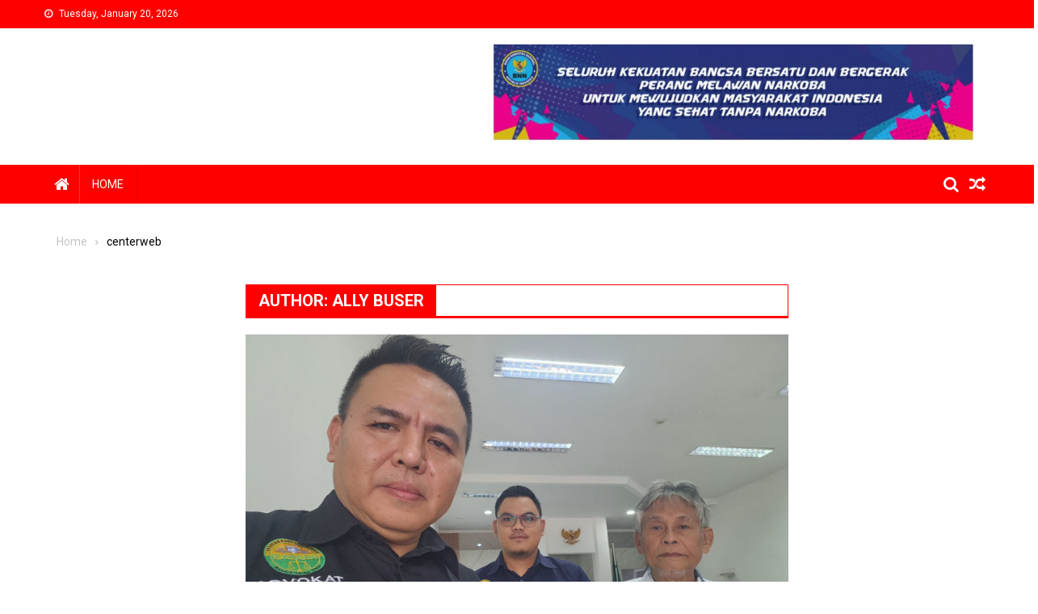

--- FILE ---
content_type: text/html; charset=UTF-8
request_url: https://buserbhayangkara.com/author/centerweb/
body_size: 10372
content:
<!doctype html><html lang="en-US" prefix="og: https://ogp.me/ns#"><head><meta charset="UTF-8"><meta name="viewport" content="width=device-width, initial-scale=1"><link rel="profile" href="http://gmpg.org/xfn/11"><title>centerweb - Buser Bhayangkara</title><meta name="robots" content="follow, noindex"/><meta property="og:locale" content="en_US" /><meta property="og:type" content="profile" /><meta property="og:title" content="centerweb - Buser Bhayangkara" /><meta property="og:url" content="https://buserbhayangkara.com/author/centerweb/" /><meta property="og:site_name" content="Buser Bhayangkara" /><meta name="twitter:card" content="summary_large_image" /><meta name="twitter:title" content="centerweb - Buser Bhayangkara" /><meta name="twitter:label1" content="Name" /><meta name="twitter:data1" content="centerweb" /><meta name="twitter:label2" content="Posts" /><meta name="twitter:data2" content="319" /> <script type="application/ld+json" class="rank-math-schema">{"@context":"https://schema.org","@graph":[{"@type":"Organization","@id":"https://buserbhayangkara.com/#organization","name":"Buser Bhayangkara","url":"https://buserbhayangkara.com","logo":{"@type":"ImageObject","@id":"https://buserbhayangkara.com/#logo","url":"https://buserbhayangkara.com/wp-content/uploads/2020/06/cropped-logo-busero-2.jpg","contentUrl":"https://buserbhayangkara.com/wp-content/uploads/2020/06/cropped-logo-busero-2.jpg","caption":"Buser Bhayangkara","inLanguage":"en-US","width":"770","height":"214"}},{"@type":"WebSite","@id":"https://buserbhayangkara.com/#website","url":"https://buserbhayangkara.com","name":"Buser Bhayangkara","publisher":{"@id":"https://buserbhayangkara.com/#organization"},"inLanguage":"en-US"},{"@type":"ProfilePage","@id":"https://buserbhayangkara.com/author/centerweb/#webpage","url":"https://buserbhayangkara.com/author/centerweb/","name":"centerweb - Buser Bhayangkara","isPartOf":{"@id":"https://buserbhayangkara.com/#website"},"inLanguage":"en-US"},{"@type":"Person","@id":"https://buserbhayangkara.com/author/centerweb/","name":"centerweb","url":"https://buserbhayangkara.com/author/centerweb/","image":{"@type":"ImageObject","@id":"https://buserbhayangkara.com/wp-content/litespeed/avatar/824a5f3eb43d78caf9af0318242e36d7.jpg?ver=1768788557","url":"https://buserbhayangkara.com/wp-content/litespeed/avatar/824a5f3eb43d78caf9af0318242e36d7.jpg?ver=1768788557","caption":"centerweb","inLanguage":"en-US"},"worksFor":{"@id":"https://buserbhayangkara.com/#organization"},"mainEntityOfPage":{"@id":"https://buserbhayangkara.com/author/centerweb/#webpage"}}]}</script> <link rel='dns-prefetch' href='//fonts.googleapis.com' /><link rel="alternate" type="application/rss+xml" title="Buser Bhayangkara &raquo; Feed" href="https://buserbhayangkara.com/feed/" /><link rel="alternate" type="application/rss+xml" title="Buser Bhayangkara &raquo; Comments Feed" href="https://buserbhayangkara.com/comments/feed/" /><link rel="alternate" type="application/rss+xml" title="Buser Bhayangkara &raquo; Posts by centerweb Feed" href="https://buserbhayangkara.com/author/centerweb/feed/" /><style id='wp-img-auto-sizes-contain-inline-css' type='text/css'>img:is([sizes=auto i],[sizes^="auto," i]){contain-intrinsic-size:3000px 1500px}
/*# sourceURL=wp-img-auto-sizes-contain-inline-css */</style><link data-optimized="2" rel="stylesheet" href="https://buserbhayangkara.com/wp-content/litespeed/css/7e69e81b3d083587901c68ea35987593.css?ver=19bce" /><style id='global-styles-inline-css' type='text/css'>:root{--wp--preset--aspect-ratio--square: 1;--wp--preset--aspect-ratio--4-3: 4/3;--wp--preset--aspect-ratio--3-4: 3/4;--wp--preset--aspect-ratio--3-2: 3/2;--wp--preset--aspect-ratio--2-3: 2/3;--wp--preset--aspect-ratio--16-9: 16/9;--wp--preset--aspect-ratio--9-16: 9/16;--wp--preset--color--black: #000000;--wp--preset--color--cyan-bluish-gray: #abb8c3;--wp--preset--color--white: #ffffff;--wp--preset--color--pale-pink: #f78da7;--wp--preset--color--vivid-red: #cf2e2e;--wp--preset--color--luminous-vivid-orange: #ff6900;--wp--preset--color--luminous-vivid-amber: #fcb900;--wp--preset--color--light-green-cyan: #7bdcb5;--wp--preset--color--vivid-green-cyan: #00d084;--wp--preset--color--pale-cyan-blue: #8ed1fc;--wp--preset--color--vivid-cyan-blue: #0693e3;--wp--preset--color--vivid-purple: #9b51e0;--wp--preset--gradient--vivid-cyan-blue-to-vivid-purple: linear-gradient(135deg,rgb(6,147,227) 0%,rgb(155,81,224) 100%);--wp--preset--gradient--light-green-cyan-to-vivid-green-cyan: linear-gradient(135deg,rgb(122,220,180) 0%,rgb(0,208,130) 100%);--wp--preset--gradient--luminous-vivid-amber-to-luminous-vivid-orange: linear-gradient(135deg,rgb(252,185,0) 0%,rgb(255,105,0) 100%);--wp--preset--gradient--luminous-vivid-orange-to-vivid-red: linear-gradient(135deg,rgb(255,105,0) 0%,rgb(207,46,46) 100%);--wp--preset--gradient--very-light-gray-to-cyan-bluish-gray: linear-gradient(135deg,rgb(238,238,238) 0%,rgb(169,184,195) 100%);--wp--preset--gradient--cool-to-warm-spectrum: linear-gradient(135deg,rgb(74,234,220) 0%,rgb(151,120,209) 20%,rgb(207,42,186) 40%,rgb(238,44,130) 60%,rgb(251,105,98) 80%,rgb(254,248,76) 100%);--wp--preset--gradient--blush-light-purple: linear-gradient(135deg,rgb(255,206,236) 0%,rgb(152,150,240) 100%);--wp--preset--gradient--blush-bordeaux: linear-gradient(135deg,rgb(254,205,165) 0%,rgb(254,45,45) 50%,rgb(107,0,62) 100%);--wp--preset--gradient--luminous-dusk: linear-gradient(135deg,rgb(255,203,112) 0%,rgb(199,81,192) 50%,rgb(65,88,208) 100%);--wp--preset--gradient--pale-ocean: linear-gradient(135deg,rgb(255,245,203) 0%,rgb(182,227,212) 50%,rgb(51,167,181) 100%);--wp--preset--gradient--electric-grass: linear-gradient(135deg,rgb(202,248,128) 0%,rgb(113,206,126) 100%);--wp--preset--gradient--midnight: linear-gradient(135deg,rgb(2,3,129) 0%,rgb(40,116,252) 100%);--wp--preset--font-size--small: 13px;--wp--preset--font-size--medium: 20px;--wp--preset--font-size--large: 36px;--wp--preset--font-size--x-large: 42px;--wp--preset--spacing--20: 0.44rem;--wp--preset--spacing--30: 0.67rem;--wp--preset--spacing--40: 1rem;--wp--preset--spacing--50: 1.5rem;--wp--preset--spacing--60: 2.25rem;--wp--preset--spacing--70: 3.38rem;--wp--preset--spacing--80: 5.06rem;--wp--preset--shadow--natural: 6px 6px 9px rgba(0, 0, 0, 0.2);--wp--preset--shadow--deep: 12px 12px 50px rgba(0, 0, 0, 0.4);--wp--preset--shadow--sharp: 6px 6px 0px rgba(0, 0, 0, 0.2);--wp--preset--shadow--outlined: 6px 6px 0px -3px rgb(255, 255, 255), 6px 6px rgb(0, 0, 0);--wp--preset--shadow--crisp: 6px 6px 0px rgb(0, 0, 0);}:where(.is-layout-flex){gap: 0.5em;}:where(.is-layout-grid){gap: 0.5em;}body .is-layout-flex{display: flex;}.is-layout-flex{flex-wrap: wrap;align-items: center;}.is-layout-flex > :is(*, div){margin: 0;}body .is-layout-grid{display: grid;}.is-layout-grid > :is(*, div){margin: 0;}:where(.wp-block-columns.is-layout-flex){gap: 2em;}:where(.wp-block-columns.is-layout-grid){gap: 2em;}:where(.wp-block-post-template.is-layout-flex){gap: 1.25em;}:where(.wp-block-post-template.is-layout-grid){gap: 1.25em;}.has-black-color{color: var(--wp--preset--color--black) !important;}.has-cyan-bluish-gray-color{color: var(--wp--preset--color--cyan-bluish-gray) !important;}.has-white-color{color: var(--wp--preset--color--white) !important;}.has-pale-pink-color{color: var(--wp--preset--color--pale-pink) !important;}.has-vivid-red-color{color: var(--wp--preset--color--vivid-red) !important;}.has-luminous-vivid-orange-color{color: var(--wp--preset--color--luminous-vivid-orange) !important;}.has-luminous-vivid-amber-color{color: var(--wp--preset--color--luminous-vivid-amber) !important;}.has-light-green-cyan-color{color: var(--wp--preset--color--light-green-cyan) !important;}.has-vivid-green-cyan-color{color: var(--wp--preset--color--vivid-green-cyan) !important;}.has-pale-cyan-blue-color{color: var(--wp--preset--color--pale-cyan-blue) !important;}.has-vivid-cyan-blue-color{color: var(--wp--preset--color--vivid-cyan-blue) !important;}.has-vivid-purple-color{color: var(--wp--preset--color--vivid-purple) !important;}.has-black-background-color{background-color: var(--wp--preset--color--black) !important;}.has-cyan-bluish-gray-background-color{background-color: var(--wp--preset--color--cyan-bluish-gray) !important;}.has-white-background-color{background-color: var(--wp--preset--color--white) !important;}.has-pale-pink-background-color{background-color: var(--wp--preset--color--pale-pink) !important;}.has-vivid-red-background-color{background-color: var(--wp--preset--color--vivid-red) !important;}.has-luminous-vivid-orange-background-color{background-color: var(--wp--preset--color--luminous-vivid-orange) !important;}.has-luminous-vivid-amber-background-color{background-color: var(--wp--preset--color--luminous-vivid-amber) !important;}.has-light-green-cyan-background-color{background-color: var(--wp--preset--color--light-green-cyan) !important;}.has-vivid-green-cyan-background-color{background-color: var(--wp--preset--color--vivid-green-cyan) !important;}.has-pale-cyan-blue-background-color{background-color: var(--wp--preset--color--pale-cyan-blue) !important;}.has-vivid-cyan-blue-background-color{background-color: var(--wp--preset--color--vivid-cyan-blue) !important;}.has-vivid-purple-background-color{background-color: var(--wp--preset--color--vivid-purple) !important;}.has-black-border-color{border-color: var(--wp--preset--color--black) !important;}.has-cyan-bluish-gray-border-color{border-color: var(--wp--preset--color--cyan-bluish-gray) !important;}.has-white-border-color{border-color: var(--wp--preset--color--white) !important;}.has-pale-pink-border-color{border-color: var(--wp--preset--color--pale-pink) !important;}.has-vivid-red-border-color{border-color: var(--wp--preset--color--vivid-red) !important;}.has-luminous-vivid-orange-border-color{border-color: var(--wp--preset--color--luminous-vivid-orange) !important;}.has-luminous-vivid-amber-border-color{border-color: var(--wp--preset--color--luminous-vivid-amber) !important;}.has-light-green-cyan-border-color{border-color: var(--wp--preset--color--light-green-cyan) !important;}.has-vivid-green-cyan-border-color{border-color: var(--wp--preset--color--vivid-green-cyan) !important;}.has-pale-cyan-blue-border-color{border-color: var(--wp--preset--color--pale-cyan-blue) !important;}.has-vivid-cyan-blue-border-color{border-color: var(--wp--preset--color--vivid-cyan-blue) !important;}.has-vivid-purple-border-color{border-color: var(--wp--preset--color--vivid-purple) !important;}.has-vivid-cyan-blue-to-vivid-purple-gradient-background{background: var(--wp--preset--gradient--vivid-cyan-blue-to-vivid-purple) !important;}.has-light-green-cyan-to-vivid-green-cyan-gradient-background{background: var(--wp--preset--gradient--light-green-cyan-to-vivid-green-cyan) !important;}.has-luminous-vivid-amber-to-luminous-vivid-orange-gradient-background{background: var(--wp--preset--gradient--luminous-vivid-amber-to-luminous-vivid-orange) !important;}.has-luminous-vivid-orange-to-vivid-red-gradient-background{background: var(--wp--preset--gradient--luminous-vivid-orange-to-vivid-red) !important;}.has-very-light-gray-to-cyan-bluish-gray-gradient-background{background: var(--wp--preset--gradient--very-light-gray-to-cyan-bluish-gray) !important;}.has-cool-to-warm-spectrum-gradient-background{background: var(--wp--preset--gradient--cool-to-warm-spectrum) !important;}.has-blush-light-purple-gradient-background{background: var(--wp--preset--gradient--blush-light-purple) !important;}.has-blush-bordeaux-gradient-background{background: var(--wp--preset--gradient--blush-bordeaux) !important;}.has-luminous-dusk-gradient-background{background: var(--wp--preset--gradient--luminous-dusk) !important;}.has-pale-ocean-gradient-background{background: var(--wp--preset--gradient--pale-ocean) !important;}.has-electric-grass-gradient-background{background: var(--wp--preset--gradient--electric-grass) !important;}.has-midnight-gradient-background{background: var(--wp--preset--gradient--midnight) !important;}.has-small-font-size{font-size: var(--wp--preset--font-size--small) !important;}.has-medium-font-size{font-size: var(--wp--preset--font-size--medium) !important;}.has-large-font-size{font-size: var(--wp--preset--font-size--large) !important;}.has-x-large-font-size{font-size: var(--wp--preset--font-size--x-large) !important;}
/*# sourceURL=global-styles-inline-css */</style><style id='classic-theme-styles-inline-css' type='text/css'>/*! This file is auto-generated */
.wp-block-button__link{color:#fff;background-color:#32373c;border-radius:9999px;box-shadow:none;text-decoration:none;padding:calc(.667em + 2px) calc(1.333em + 2px);font-size:1.125em}.wp-block-file__button{background:#32373c;color:#fff;text-decoration:none}
/*# sourceURL=/wp-includes/css/classic-themes.min.css */</style><link rel='stylesheet' id='blogmagazine-fonts-css' href='https://fonts.googleapis.com/css?family=Roboto+Condensed%3A300italic%2C400italic%2C700italic%2C400%2C300%2C700%7CRoboto%3A300%2C400%2C400i%2C500%2C700%7CTitillium+Web%3A400%2C600%2C700%2C300&#038;subset=latin%2Clatin-ext' type='text/css' media='all' /><style id='blogmagazine-style-inline-css' type='text/css'>.category-button.blogmagazine-cat-2 a{background-color:#ff0000;color:#fff}
.category-button.blogmagazine-cat-2 a:hover{color:#fff}
.category-button.blogmagazine-cat-2 a:hover{background-color:#cd0000}
.blogmagazine-block-title .blogmagazine-cat-2{color:#ff0000}
.category-button.blogmagazine-cat-3 a{background-color:#ff0000;color:#fff}
.category-button.blogmagazine-cat-3 a:hover{color:#fff}
.category-button.blogmagazine-cat-3 a:hover{background-color:#cd0000}
.blogmagazine-block-title .blogmagazine-cat-3{color:#ff0000}
.category-button.blogmagazine-cat-12 a{background-color:#ff0000;color:#fff}
.category-button.blogmagazine-cat-12 a:hover{color:#fff}
.category-button.blogmagazine-cat-12 a:hover{background-color:#cd0000}
.blogmagazine-block-title .blogmagazine-cat-12{color:#ff0000}
.ticker-caption,.blogmagazine-ticker-block .lSAction > a,.page-header .page-title,.blogmagazine-block-title .wdgt-tab-term.active-item,.blogmagazine-block-title .wdgt-tab-term:hover,.blogmagazine-block-title .title-wrapper,.blogmagazine-header-menu-block-wrap,.navigation .nav-links a,.bttn,button,input[type='button'],input[type='reset'],input[type='submit'],.navigation .nav-links a:hover,.bttn:hover,button,input[type='button']:hover,input[type='reset']:hover,input[type='submit']:hover,.widget_search .search-submit,.edit-link .post-edit-link,.reply .comment-reply-link,.blogmagazine-top-header-wrap,.blogmagazine-header-menu-wrapper,.main-navigation ul.sub-menu,.main-navigation ul.children,.blogmagazine-header-menu-wrapper::before,.blogmagazine-header-menu-wrapper::after,.blogmagazine-header-search-wrapper .search-form-main .search-submit,.blogmagazine_default_tabbed ul.widget-tabs li,.blogmagazine-full-width-title-nav-wrap .carousel-nav-action .carousel-controls:hover,.blogmagazine_social_media .social-link a,.blogmagazine-archive-more .blogmagazine-button:hover,.error404 .page-title,#blogmagazine-scrollup,.blogmagazine_featured_slider .slider-posts .lSAction > a:hover,div.wpforms-container-full .wpforms-form input[type='submit'],div.wpforms-container-full .wpforms-form button[type='submit'],div.wpforms-container-full .wpforms-form .wpforms-page-button,div.wpforms-container-full .wpforms-form input[type='submit']:hover,div.wpforms-container-full .wpforms-form button[type='submit']:hover,div.wpforms-container-full .wpforms-form .wpforms-page-button:hover{background-color:#ff0000}
.main-navigation ul .menu-item.current-menu-item > a,.main-navigation ul .menu-item.current-page-ancestor > a,.main-navigation ul .menu-item:hover > a,.home .blogmagazine-home-icon a,.main-navigation ul .menu-item:hover > a,.blogmagazine-home-icon a:hover,.main-navigation ul li:hover > a,.main-navigation ul li.current-menu-item > a,.main-navigation ul li.current_page_item > a,.main-navigation ul li.current-menu-ancestor > a,.blogmagazine_default_tabbed ul.widget-tabs li.ui-tabs-active,.blogmagazine_default_tabbed ul.widget-tabs li:hover{background-color:#cd0000}
.blogmagazine-header-menu-block-wrap::before,.blogmagazine-header-menu-block-wrap::after{border-right-color:#cd0000}
a,a:hover,a:focus,a:active,.widget a:hover,.widget a:hover::before,.widget li:hover::before,.entry-footer a:hover,.comment-author .fn .url:hover,#cancel-comment-reply-link,#cancel-comment-reply-link:before,.logged-in-as a,.blogmagazine-slide-content-wrap .post-title a:hover,#middle-footer .widget a:hover,#middle-footer .widget a:hover:before,#middle-footer .widget li:hover:before,.blogmagazine_featured_posts .blogmagazine-single-post .blogmagazine-post-content .blogmagazine-post-title a:hover,.blogmagazine_fullwidth_posts .blogmagazine-single-post .blogmagazine-post-title a:hover,.blogmagazine_block_posts .layout3 .blogmagazine-primary-block-wrap .blogmagazine-single-post .blogmagazine-post-title a:hover,.blogmagazine_featured_posts .layout2 .blogmagazine-single-post-wrap .blogmagazine-post-content .blogmagazine-post-title a:hover,.blogmagazine-related-title,.blogmagazine-post-meta span:hover,.blogmagazine-post-meta span a:hover,.blogmagazine_featured_posts .layout2 .blogmagazine-single-post-wrap .blogmagazine-post-content .blogmagazine-post-meta span:hover,.blogmagazine_featured_posts .layout2 .blogmagazine-single-post-wrap .blogmagazine-post-content .blogmagazine-post-meta span a:hover,.blogmagazine-post-title.small-size a:hover,#footer-navigation ul li a:hover,.entry-title a:hover,.entry-meta span a:hover,.entry-meta span:hover,.blogmagazine-post-meta span:hover,.blogmagazine-post-meta span a:hover,.blogmagazine_featured_posts .blogmagazine-single-post-wrap .blogmagazine-post-content .blogmagazine-post-meta span:hover,.blogmagazine_featured_posts .blogmagazine-single-post-wrap .blogmagazine-post-content .blogmagazine-post-meta span a:hover,.blogmagazine_featured_slider .featured-posts .blogmagazine-single-post .blogmagazine-post-content .blogmagazine-post-title a:hover,.blogmagazine-block-title .wdgt-tab-term{color:#ff0000}
.dglib-breadcrumbs-wrapper .layout2 li.trail-item::before{border-top-color:#ff0000;border-bottom-color:#ff0000}
.dglib-breadcrumbs-wrapper .layout2 li.trail-item::after{border-left-color:#ff0000}
.dglib-breadcrumbs-wrapper .layout2 li.trail-item > a,.dglib-breadcrumbs-wrapper .layout2 li.trail-item > span{background-color:#ff0000}
.dglib-breadcrumbs-wrapper .layout2 li.trail-item.trail-end::before{border-top-color:#cd0000;border-bottom-color:#cd0000}
.dglib-breadcrumbs-wrapper .layout2 li.trail-item.trail-end::after{border-left-color:#cd0000}
.dglib-breadcrumbs-wrapper .layout2 li.trail-item.trail-end > a,.dglib-breadcrumbs-wrapper .layout2 li.trail-item.trail-end > span{background-color:#cd0000}
.page-header,.blogmagazine-block-title,.navigation .nav-links a,.bttn,button,input[type='button'],input[type='reset'],input[type='submit'],.widget_search .search-submit,.blogmagazine-archive-more .blogmagazine-button:hover{border-color:#ff0000}
.comment-list .comment-body,.blogmagazine-header-search-wrapper .search-form-main{border-top-color:#ff0000}
.blogmagazine-header-search-wrapper .search-form-main:before{border-bottom-color:#ff0000}
.blogmagazine-block-title .wdgt-tab-term.active-item a,.blogmagazine-block-title .wdgt-tab-term:hover a{color:#fff}.blogmagazine-logo-section-wrapper{color:blank}.site-title a{color:#ff0000}
/*# sourceURL=blogmagazine-style-inline-css */</style> <script type="text/javascript" src="https://buserbhayangkara.com/wp-includes/js/jquery/jquery.min.js?ver=3.7.1" id="jquery-core-js"></script> <script data-optimized="1" type="text/javascript" src="https://buserbhayangkara.com/wp-content/litespeed/js/5480e44fb56d79d8c08d9497525e29e6.js?ver=6cac7" id="jquery-migrate-js"></script> <script type="text/javascript" id="mashsb-js-extra">/*  */
var mashsb = {"shares":"0","round_shares":"1","animate_shares":"0","dynamic_buttons":"0","share_url":"https://buserbhayangkara.com/gugatan-ke-phi-dosen-tuntut-pembayaran-pensiun-sesuai-upah-minimum/","title":"Gugatan+ke+PHI%3A+Dosen+Tuntut+Pembayaran+Pensiun+Sesuai+Upah+Minimum","image":"https://s3.ap-southeast-1.wasabisys.com/btrcloud/buserbhayangkara/uploads/2026/01/WhatsApp-Image-2026-01-20-at-14.14.28.jpeg","desc":"Kota Bogor, 20 Januari 2026 \u2013 Seorang dosen senior, Bambang Supriono, S.Hut., M.Si, resmi mengajukan gugatan Perselisihan Hubungan Industrial (PHI) terhadap Yayasan Pengembangan Keterampilan dan Mutu Kehidupan (PKMK) Nusantara serta Universitas Nusa Bangsa di Pengadilan \u2026","hashtag":"","subscribe":"link","subscribe_url":"","activestatus":"1","singular":"0","twitter_popup":"1","refresh":"0","nonce":"831b99054b","postid":"","servertime":"1768921545","ajaxurl":"https://buserbhayangkara.com/manage/admin-ajax.php"};
//# sourceURL=mashsb-js-extra
/*  */</script> <script data-optimized="1" type="text/javascript" src="https://buserbhayangkara.com/wp-content/litespeed/js/f35e7b4aedf5654285124cb14748d179.js?ver=74706" id="mashsb-js"></script> <link rel="https://api.w.org/" href="https://buserbhayangkara.com/wp-json/" /><link rel="alternate" title="JSON" type="application/json" href="https://buserbhayangkara.com/wp-json/wp/v2/users/1" /><link rel="EditURI" type="application/rsd+xml" title="RSD" href="https://buserbhayangkara.com/xmlrpc.php?rsd" /><meta name="generator" content="WordPress 6.9" /><style type="text/css" id="custom-background-css">body.custom-background { background-color: #ffffff; }</style><link rel="icon" href="https://s3.ap-southeast-1.wasabisys.com/btrcloud/buserbhayangkara/uploads/2024/07/cropped-cropped-pavicon-32x32.jpg" sizes="32x32" /><link rel="icon" href="https://s3.ap-southeast-1.wasabisys.com/btrcloud/buserbhayangkara/uploads/2024/07/cropped-cropped-pavicon-192x192.jpg" sizes="192x192" /><link rel="apple-touch-icon" href="https://s3.ap-southeast-1.wasabisys.com/btrcloud/buserbhayangkara/uploads/2024/07/cropped-cropped-pavicon-180x180.jpg" /><meta name="msapplication-TileImage" content="https://s3.ap-southeast-1.wasabisys.com/btrcloud/buserbhayangkara/uploads/2024/07/cropped-cropped-pavicon-270x270.jpg" /></head><body class="archive author author-centerweb author-1 custom-background wp-theme-blogmagazine group-blog fullwidth_layout hfeed both-sidebar" >
<a class="skip-link screen-reader-text" href="#content">Skip to content</a><div id="page" class="site"><header id="masthead" class="site-header" role="banner"><div class="custom-header-media"></div><div class="blogmagazine-top-header-wrap"><div class="dg-container"><div class="blogmagazine-top-left-section-wrapper"><div class="date-section">Tuesday, January 20, 2026</div></div><div class="blogmagazine-top-right-section-wrapper"></div></div></div><div class="blogmagazine-logo-section-wrapper"><div class="dg-container"><div class="site-branding"></div><div class="blogmagazine-header-ads-area"><section id="media_image-3" class="widget widget_media_image"><img width="640" height="129" src="https://s3.ap-southeast-1.wasabisys.com/btrcloud/buserbhayangkara/uploads/2020/06/IMG_20191123_210458-1024x206.jpg" class="image wp-image-1374  attachment-large size-large" alt="" style="max-width: 100%; height: auto;" decoding="async" fetchpriority="high" /></section></div></div></div><div id="blogmagazine-menu-wrap" class="blogmagazine-header-menu-wrapper"><div class="blogmagazine-header-menu-block-wrap"><div class="dg-container"><div class="blogmagazine-home-icon">
<a href="https://buserbhayangkara.com/" rel="home"> <i class="fa fa-home"> </i> </a></div>
<a href="javascript:void(0)" class="menu-toggle hide"> <i class="fa fa-navicon"> </i> <span class="screen-reader-text">Menu</span></a><nav id="site-navigation" class="main-navigation" role="navigation"><div class="menu-primary-menu-container"><ul id="primary-menu" class="primary-menu menu"><li class="menu-item"><a href="https://buserbhayangkara.com">Home</a></li></ul></div></nav><div class="blogmagazine-header-search-wrapper">
<a class="search-main other-menu-icon" href="JavaScript:Void(0);"><i class="fa fa-search"></i></a><div class="search-form-main dg-clearfix"><form role="search" method="get" class="search-form" action="https://buserbhayangkara.com/">
<label>
<span class="screen-reader-text">Search for:</span>
<input type="search" class="search-field" placeholder="Search &hellip;" value="" name="s" />
</label>
<input type="submit" class="search-submit" value="Search" /></form></div>
<a class="menu-random-news other-menu-icon" href="https://buserbhayangkara.com/guna-meningkatkan-transparansi-dan-akuntabilitas-korps-adhyaksa-resmikan-teknologi-command-centre-kejaksaan-agung/"><i class="fa fa-random"></i></a></div></div></div></div></header><div id="content" class="site-content"><div class="dg-container"><div id="breadcrumbs" class="dglib-breadcrumbs-wrapper"><div class="breadcrumbs-wrap layout1 no-image" style="background-image:url();" ><div class="dglib-bdcb-container"><div role="navigation" aria-label="Breadcrumbs" class="breadcrumb-trail breadcrumbs" itemprop="breadcrumb"><ul class="trail-items" itemscope itemtype="http://schema.org/BreadcrumbList"><meta name="numberOfItems" content="2" /><meta name="itemListOrder" content="Ascending" /><li itemprop="itemListElement" itemscope itemtype="http://schema.org/ListItem" class="trail-item trail-begin"><a href="https://buserbhayangkara.com" rel="home"><span itemprop="name">Home</span></a><meta itemprop="position" content="1" /></li><li itemprop="itemListElement" itemscope itemtype="http://schema.org/ListItem" class="trail-item trail-end"><span itemprop="name">centerweb</span><meta itemprop="position" content="2" /></li></ul></div></div></div></div><div id="primary" class="content-area"><main id="main" class="site-main" role="main"><header class="page-header"><h1 class="page-title">Author: <span>ALLY BUSER</span></h1></header><article id="post-7066" class="post-7066 post type-post status-publish format-standard has-post-thumbnail hentry category-sorot"><div class="blogmagazine-article-thumb">
<a href="https://buserbhayangkara.com/gugatan-ke-phi-dosen-tuntut-pembayaran-pensiun-sesuai-upah-minimum/">
<img width="1600" height="1200" src="https://s3.ap-southeast-1.wasabisys.com/btrcloud/buserbhayangkara/uploads/2026/01/WhatsApp-Image-2026-01-20-at-14.14.28.jpeg" class="attachment-full size-full wp-post-image" alt="WhatsApp Image 2026 01 20 at 14.14.28" decoding="async" title="Gugatan ke PHI: Dosen Tuntut Pembayaran Pensiun Sesuai Upah Minimum">		</a></div><div class="blogmagazine-archive-post-content-wrapper"><header class="entry-header"><h2 class="entry-title"><a href="https://buserbhayangkara.com/gugatan-ke-phi-dosen-tuntut-pembayaran-pensiun-sesuai-upah-minimum/" rel="bookmark">Gugatan ke PHI: Dosen Tuntut Pembayaran Pensiun Sesuai Upah Minimum</a></h2><div class="entry-meta">
<span class="posted-on"> <a href="https://buserbhayangkara.com/gugatan-ke-phi-dosen-tuntut-pembayaran-pensiun-sesuai-upah-minimum/"><time class="entry-date published updated" datetime="2026-01-20T07:53:10+00:00">January 20, 2026</time></a></span><span class="byline"> <span class="author vcard"><a href="https://buserbhayangkara.com/author/centerweb/">centerweb</a></span></span></div></header><div class="entry-content"><p>Kota Bogor, 20 Januari 2026 – Seorang dosen senior, Bambang Supriono, S.Hut., M.Si, resmi mengajukan gugatan Perselisihan Hubungan Industrial (PHI) <span class="readmore-wrapper"><a href="https://buserbhayangkara.com/gugatan-ke-phi-dosen-tuntut-pembayaran-pensiun-sesuai-upah-minimum/">Read More&#8230;</a></span></p></div><footer class="entry-footer"></footer></div></article><article id="post-7060" class="post-7060 post type-post status-publish format-standard has-post-thumbnail hentry category-sorot"><div class="blogmagazine-article-thumb">
<a href="https://buserbhayangkara.com/misteri-kriminalisasi-jekson-sihombing-oleh-polda-riau-dari-tas-merah-marun-hingga-dugaan-rp57-triliun-penggelapan-pajak-dan-kematian-dua-balita/">
<img width="1000" height="600" src="https://s3.ap-southeast-1.wasabisys.com/btrcloud/buserbhayangkara/uploads/2026/01/IMG-20260117-WA0018.jpg" class="attachment-full size-full wp-post-image" alt="IMG 20260117 WA0018" decoding="async" title="Misteri Kriminalisasi Jekson Sihombing oleh Polda Riau: Dari Tas Merah Marun, hingga Dugaan Rp57 Triliun, Penggelapan Pajak, dan Kematian dua Balita">		</a></div><div class="blogmagazine-archive-post-content-wrapper"><header class="entry-header"><h2 class="entry-title"><a href="https://buserbhayangkara.com/misteri-kriminalisasi-jekson-sihombing-oleh-polda-riau-dari-tas-merah-marun-hingga-dugaan-rp57-triliun-penggelapan-pajak-dan-kematian-dua-balita/" rel="bookmark">Misteri Kriminalisasi Jekson Sihombing oleh Polda Riau: Dari Tas Merah Marun, hingga Dugaan Rp57 Triliun, Penggelapan Pajak, dan Kematian dua Balita</a></h2><div class="entry-meta">
<span class="posted-on"> <a href="https://buserbhayangkara.com/misteri-kriminalisasi-jekson-sihombing-oleh-polda-riau-dari-tas-merah-marun-hingga-dugaan-rp57-triliun-penggelapan-pajak-dan-kematian-dua-balita/"><time class="entry-date published updated" datetime="2026-01-17T12:43:06+00:00">January 17, 2026</time></a></span><span class="byline"> <span class="author vcard"><a href="https://buserbhayangkara.com/author/centerweb/">centerweb</a></span></span></div></header><div class="entry-content"><p>Pekanbaru – Aktivis anti-korupsi Jekson Sihombing (35), yang dikenal gigih mengusut dugaan penggelapan pajak oleh perusahaan-perusahaan besar di Ria<span class="readmore-wrapper"><a href="https://buserbhayangkara.com/misteri-kriminalisasi-jekson-sihombing-oleh-polda-riau-dari-tas-merah-marun-hingga-dugaan-rp57-triliun-penggelapan-pajak-dan-kematian-dua-balita/">Read More&#8230;</a></span></p></div><footer class="entry-footer"></footer></div></article><article id="post-7057" class="post-7057 post type-post status-publish format-standard has-post-thumbnail hentry category-sorot"><div class="blogmagazine-article-thumb">
<a href="https://buserbhayangkara.com/dugaan-penanganan-kasus-bbm-bersubsidi-di-polsek-kampar-kiri-hilir-jadi-perhatian-masyarakat/">
<img width="346" height="455" src="https://s3.ap-southeast-1.wasabisys.com/btrcloud/buserbhayangkara/uploads/2026/01/WhatsApp-Image-2026-01-16-at-19.44.39.jpeg" class="attachment-full size-full wp-post-image" alt="WhatsApp Image 2026 01 16 at 19.44.39" decoding="async" loading="lazy" title="Dugaan Penanganan Kasus BBM Bersubsidi di Polsek Kampar Kiri Hilir Jadi Perhatian Masyarakat">		</a></div><div class="blogmagazine-archive-post-content-wrapper"><header class="entry-header"><h2 class="entry-title"><a href="https://buserbhayangkara.com/dugaan-penanganan-kasus-bbm-bersubsidi-di-polsek-kampar-kiri-hilir-jadi-perhatian-masyarakat/" rel="bookmark">Dugaan Penanganan Kasus BBM Bersubsidi di Polsek Kampar Kiri Hilir Jadi Perhatian Masyarakat</a></h2><div class="entry-meta">
<span class="posted-on"> <a href="https://buserbhayangkara.com/dugaan-penanganan-kasus-bbm-bersubsidi-di-polsek-kampar-kiri-hilir-jadi-perhatian-masyarakat/"><time class="entry-date published updated" datetime="2026-01-16T12:52:04+00:00">January 16, 2026</time></a></span><span class="byline"> <span class="author vcard"><a href="https://buserbhayangkara.com/author/centerweb/">centerweb</a></span></span></div></header><div class="entry-content"><p>Kampar — Penanganan kasus dugaan penyalahgunaan Bahan Bakar Minyak (BBM) bersubsidi di wilayah hukum Polsek Kampar Kiri Hilir, Polres Kampar, menjad<span class="readmore-wrapper"><a href="https://buserbhayangkara.com/dugaan-penanganan-kasus-bbm-bersubsidi-di-polsek-kampar-kiri-hilir-jadi-perhatian-masyarakat/">Read More&#8230;</a></span></p></div><footer class="entry-footer"></footer></div></article><article id="post-7054" class="post-7054 post type-post status-publish format-standard has-post-thumbnail hentry category-kabar-daerah"><div class="blogmagazine-article-thumb">
<a href="https://buserbhayangkara.com/maraknya-kriminalitas-remaja-di-pekanbaru-karang-taruna-soroti-lemahnya-peran-keluarga/">
<img width="1200" height="1484" src="https://s3.ap-southeast-1.wasabisys.com/btrcloud/buserbhayangkara/uploads/2026/01/WhatsApp-Image-2026-01-13-at-15.02.25.jpeg" class="attachment-full size-full wp-post-image" alt="WhatsApp Image 2026 01 13 at 15.02.25" decoding="async" loading="lazy" title="Maraknya Kriminalitas Remaja di Pekanbaru, Karang Taruna Soroti Lemahnya Peran Keluarga">		</a></div><div class="blogmagazine-archive-post-content-wrapper"><header class="entry-header"><h2 class="entry-title"><a href="https://buserbhayangkara.com/maraknya-kriminalitas-remaja-di-pekanbaru-karang-taruna-soroti-lemahnya-peran-keluarga/" rel="bookmark">Maraknya Kriminalitas Remaja di Pekanbaru, Karang Taruna Soroti Lemahnya Peran Keluarga</a></h2><div class="entry-meta">
<span class="posted-on"> <a href="https://buserbhayangkara.com/maraknya-kriminalitas-remaja-di-pekanbaru-karang-taruna-soroti-lemahnya-peran-keluarga/"><time class="entry-date published updated" datetime="2026-01-13T09:38:45+00:00">January 13, 2026</time></a></span><span class="byline"> <span class="author vcard"><a href="https://buserbhayangkara.com/author/centerweb/">centerweb</a></span></span></div></header><div class="entry-content"><p>PEKANBARU &#8211; Maraknya kasus kriminalitas yang melibatkan remaja di Kota Pekanbaru dalam beberapa waktu terakhir menjadi perhatian serius berbagai pihak<span class="readmore-wrapper"><a href="https://buserbhayangkara.com/maraknya-kriminalitas-remaja-di-pekanbaru-karang-taruna-soroti-lemahnya-peran-keluarga/">Read More&#8230;</a></span></p></div><footer class="entry-footer"></footer></div></article><article id="post-7051" class="post-7051 post type-post status-publish format-standard has-post-thumbnail hentry category-kabar-daerah"><div class="blogmagazine-article-thumb">
<a href="https://buserbhayangkara.com/tanaman-kelapa-sawit-warga-gunung-sahilan-diduga-dirusak-perusahaan-kasus-dilaporkan-ke-polisi-dan-kementerian-kehutanan/">
<img width="1080" height="609" src="https://s3.ap-southeast-1.wasabisys.com/btrcloud/buserbhayangkara/uploads/2026/01/IMG-20260111-WA0005.jpg" class="attachment-full size-full wp-post-image" alt="IMG 20260111 WA0005" decoding="async" loading="lazy" title="Tanaman Kelapa Sawit Warga Gunung Sahilan Diduga Dirusak Perusahaan, Kasus Dilaporkan ke Polisi dan Kementerian Kehutanan">		</a></div><div class="blogmagazine-archive-post-content-wrapper"><header class="entry-header"><h2 class="entry-title"><a href="https://buserbhayangkara.com/tanaman-kelapa-sawit-warga-gunung-sahilan-diduga-dirusak-perusahaan-kasus-dilaporkan-ke-polisi-dan-kementerian-kehutanan/" rel="bookmark">Tanaman Kelapa Sawit Warga Gunung Sahilan Diduga Dirusak Perusahaan, Kasus Dilaporkan ke Polisi dan Kementerian Kehutanan</a></h2><div class="entry-meta">
<span class="posted-on"> <a href="https://buserbhayangkara.com/tanaman-kelapa-sawit-warga-gunung-sahilan-diduga-dirusak-perusahaan-kasus-dilaporkan-ke-polisi-dan-kementerian-kehutanan/"><time class="entry-date published updated" datetime="2026-01-11T04:05:21+00:00">January 11, 2026</time></a></span><span class="byline"> <span class="author vcard"><a href="https://buserbhayangkara.com/author/centerweb/">centerweb</a></span></span></div></header><div class="entry-content"><p>KAMPAR — Warga Desa Gunung Sahilan, Kecamatan Gunung Sahilan, Kabupaten Kampar, melaporkan dugaan perusakan tanaman kelapa sawit yang diduga dilakuk<span class="readmore-wrapper"><a href="https://buserbhayangkara.com/tanaman-kelapa-sawit-warga-gunung-sahilan-diduga-dirusak-perusahaan-kasus-dilaporkan-ke-polisi-dan-kementerian-kehutanan/">Read More&#8230;</a></span></p></div><footer class="entry-footer"></footer></div></article><article id="post-7048" class="post-7048 post type-post status-publish format-standard has-post-thumbnail hentry category-news"><div class="blogmagazine-article-thumb">
<a href="https://buserbhayangkara.com/sekretaris-dpw-peradin-jabar-lakukan-kunjungan-kerja-ke-anggota-dpc-bogor-raya/">
<img width="1280" height="960" src="https://s3.ap-southeast-1.wasabisys.com/btrcloud/buserbhayangkara/uploads/2026/01/WhatsApp-Image-2026-01-06-at-07.32.46.jpeg" class="attachment-full size-full wp-post-image" alt="WhatsApp Image 2026 01 06 at 07.32.46" decoding="async" loading="lazy" title="Sekretaris DPW PERADIN Jabar Lakukan Kunjungan Kerja ke Anggota DPC Bogor Raya">		</a></div><div class="blogmagazine-archive-post-content-wrapper"><header class="entry-header"><h2 class="entry-title"><a href="https://buserbhayangkara.com/sekretaris-dpw-peradin-jabar-lakukan-kunjungan-kerja-ke-anggota-dpc-bogor-raya/" rel="bookmark">Sekretaris DPW PERADIN Jabar Lakukan Kunjungan Kerja ke Anggota DPC Bogor Raya</a></h2><div class="entry-meta">
<span class="posted-on"> <a href="https://buserbhayangkara.com/sekretaris-dpw-peradin-jabar-lakukan-kunjungan-kerja-ke-anggota-dpc-bogor-raya/"><time class="entry-date published updated" datetime="2026-01-06T01:34:57+00:00">January 6, 2026</time></a></span><span class="byline"> <span class="author vcard"><a href="https://buserbhayangkara.com/author/centerweb/">centerweb</a></span></span></div></header><div class="entry-content"><p>KAB.BOGOR, CIBUNGBULANG — Sekretaris Dewan Pimpinan Wilayah (DPW) Persatuan Advokat Indonesia (PERADIN) Jawa Barat melaksanakan kunjungan silaturahm<span class="readmore-wrapper"><a href="https://buserbhayangkara.com/sekretaris-dpw-peradin-jabar-lakukan-kunjungan-kerja-ke-anggota-dpc-bogor-raya/">Read More&#8230;</a></span></p></div><footer class="entry-footer"></footer></div></article><article id="post-7044" class="post-7044 post type-post status-publish format-standard has-post-thumbnail hentry category-polisi-today"><div class="blogmagazine-article-thumb">
<a href="https://buserbhayangkara.com/satresnarkoba-polres-rohul-grebek-pengedar-narkoba-di-ujungbatu-gagalkan-transaksi-2046-gram-sabu/">
<img width="1600" height="1200" src="https://s3.ap-southeast-1.wasabisys.com/btrcloud/buserbhayangkara/uploads/2026/01/IMG-20260105-WA0044.jpg" class="attachment-full size-full wp-post-image" alt="IMG 20260105 WA0044" decoding="async" loading="lazy" title="Satresnarkoba Polres Rohul Grebek Pengedar Narkoba di Ujungbatu, Gagalkan Transaksi 20,46 Gram Sabu">		</a></div><div class="blogmagazine-archive-post-content-wrapper"><header class="entry-header"><h2 class="entry-title"><a href="https://buserbhayangkara.com/satresnarkoba-polres-rohul-grebek-pengedar-narkoba-di-ujungbatu-gagalkan-transaksi-2046-gram-sabu/" rel="bookmark">Satresnarkoba Polres Rohul Grebek Pengedar Narkoba di Ujungbatu, Gagalkan Transaksi 20,46 Gram Sabu</a></h2><div class="entry-meta">
<span class="posted-on"> <a href="https://buserbhayangkara.com/satresnarkoba-polres-rohul-grebek-pengedar-narkoba-di-ujungbatu-gagalkan-transaksi-2046-gram-sabu/"><time class="entry-date published updated" datetime="2026-01-05T06:16:00+00:00">January 5, 2026</time></a></span><span class="byline"> <span class="author vcard"><a href="https://buserbhayangkara.com/author/centerweb/">centerweb</a></span></span></div></header><div class="entry-content"><p>ROKAN HULU – Satuan Reserse Narkoba Polres Rokan Hulu kembali berhasil mengungkap kasus peredaran narkotika di wilayah hukumnya. Seorang pria berini<span class="readmore-wrapper"><a href="https://buserbhayangkara.com/satresnarkoba-polres-rohul-grebek-pengedar-narkoba-di-ujungbatu-gagalkan-transaksi-2046-gram-sabu/">Read More&#8230;</a></span></p></div><footer class="entry-footer"></footer></div></article><article id="post-7041" class="post-7041 post type-post status-publish format-standard has-post-thumbnail hentry category-polisi-today"><div class="blogmagazine-article-thumb">
<a href="https://buserbhayangkara.com/debit-air-sungai-naik-polsek-jajaran-se-rokan-hulu-lakukan-patroli-dan-pengecekan-lapangan/">
<img width="1280" height="720" src="https://s3.ap-southeast-1.wasabisys.com/btrcloud/buserbhayangkara/uploads/2026/01/IMG-20260103-WA0028.jpg" class="attachment-full size-full wp-post-image" alt="IMG 20260103 WA0028" decoding="async" loading="lazy" title="Debit Air Sungai Naik, Polsek Jajaran Se-Rokan Hulu Lakukan Patroli dan Pengecekan Lapangan">		</a></div><div class="blogmagazine-archive-post-content-wrapper"><header class="entry-header"><h2 class="entry-title"><a href="https://buserbhayangkara.com/debit-air-sungai-naik-polsek-jajaran-se-rokan-hulu-lakukan-patroli-dan-pengecekan-lapangan/" rel="bookmark">Debit Air Sungai Naik, Polsek Jajaran Se-Rokan Hulu Lakukan Patroli dan Pengecekan Lapangan</a></h2><div class="entry-meta">
<span class="posted-on"> <a href="https://buserbhayangkara.com/debit-air-sungai-naik-polsek-jajaran-se-rokan-hulu-lakukan-patroli-dan-pengecekan-lapangan/"><time class="entry-date published updated" datetime="2026-01-03T11:25:17+00:00">January 3, 2026</time></a></span><span class="byline"> <span class="author vcard"><a href="https://buserbhayangkara.com/author/centerweb/">centerweb</a></span></span></div></header><div class="entry-content"><p>ROKAN HULU – Menyikapi meningkatnya debit air sungai akibat curah hujan yang cukup tinggi, jajaran Polsek se-Kabupaten Rokan Hulu melaksanakan patro<span class="readmore-wrapper"><a href="https://buserbhayangkara.com/debit-air-sungai-naik-polsek-jajaran-se-rokan-hulu-lakukan-patroli-dan-pengecekan-lapangan/">Read More&#8230;</a></span></p></div><footer class="entry-footer"></footer></div></article><article id="post-7038" class="post-7038 post type-post status-publish format-standard has-post-thumbnail hentry category-kabar-daerah"><div class="blogmagazine-article-thumb">
<a href="https://buserbhayangkara.com/puskominfo-indonesia-riau-dorong-bpkp-audit-pt-spr-desak-plt-gubernur-benahi-bumd/">
<img width="706" height="897" src="https://s3.ap-southeast-1.wasabisys.com/btrcloud/buserbhayangkara/uploads/2026/01/IMG-20260101-WA0012.jpg" class="attachment-full size-full wp-post-image" alt="IMG 20260101 WA0012" decoding="async" loading="lazy" title="Puskominfo Indonesia Riau Dorong BPKP Audit PT SPR, Desak Plt Gubernur Benahi BUMD">		</a></div><div class="blogmagazine-archive-post-content-wrapper"><header class="entry-header"><h2 class="entry-title"><a href="https://buserbhayangkara.com/puskominfo-indonesia-riau-dorong-bpkp-audit-pt-spr-desak-plt-gubernur-benahi-bumd/" rel="bookmark">Puskominfo Indonesia Riau Dorong BPKP Audit PT SPR, Desak Plt Gubernur Benahi BUMD</a></h2><div class="entry-meta">
<span class="posted-on"> <a href="https://buserbhayangkara.com/puskominfo-indonesia-riau-dorong-bpkp-audit-pt-spr-desak-plt-gubernur-benahi-bumd/"><time class="entry-date published updated" datetime="2026-01-01T02:04:16+00:00">January 1, 2026</time></a></span><span class="byline"> <span class="author vcard"><a href="https://buserbhayangkara.com/author/centerweb/">centerweb</a></span></span></div></header><div class="entry-content"><p>PEKANBARU — Ketua Pusat Komunikasi dan Informasi (Puskominfo) Indonesia DPD Riau mendorong Badan Pengawasan Keuangan dan Pembangunan (BPKP) Perwakil<span class="readmore-wrapper"><a href="https://buserbhayangkara.com/puskominfo-indonesia-riau-dorong-bpkp-audit-pt-spr-desak-plt-gubernur-benahi-bumd/">Read More&#8230;</a></span></p></div><footer class="entry-footer"></footer></div></article><article id="post-7035" class="post-7035 post type-post status-publish format-standard has-post-thumbnail hentry category-polisi-today"><div class="blogmagazine-article-thumb">
<a href="https://buserbhayangkara.com/63-personel-polres-rokan-hulu-resmi-naik-pangkat-kapolres-tekankan-tanggung-jawab-dan-profesionalisme/">
<img width="2560" height="1706" src="https://s3.ap-southeast-1.wasabisys.com/btrcloud/buserbhayangkara/uploads/2025/12/IMG-20251231-WA0071.jpg" class="attachment-full size-full wp-post-image" alt="IMG 20251231 WA0071" decoding="async" loading="lazy" title="63 Personel Polres Rokan Hulu Resmi Naik Pangkat, Kapolres Tekankan Tanggung Jawab dan Profesionalisme">		</a></div><div class="blogmagazine-archive-post-content-wrapper"><header class="entry-header"><h2 class="entry-title"><a href="https://buserbhayangkara.com/63-personel-polres-rokan-hulu-resmi-naik-pangkat-kapolres-tekankan-tanggung-jawab-dan-profesionalisme/" rel="bookmark">63 Personel Polres Rokan Hulu Resmi Naik Pangkat, Kapolres Tekankan Tanggung Jawab dan Profesionalisme</a></h2><div class="entry-meta">
<span class="posted-on"> <a href="https://buserbhayangkara.com/63-personel-polres-rokan-hulu-resmi-naik-pangkat-kapolres-tekankan-tanggung-jawab-dan-profesionalisme/"><time class="entry-date published updated" datetime="2025-12-31T08:40:23+00:00">December 31, 2025</time></a></span><span class="byline"> <span class="author vcard"><a href="https://buserbhayangkara.com/author/centerweb/">centerweb</a></span></span></div></header><div class="entry-content"><p>Rokan Hulu – Sebanyak 63 personel Polres Rokan Hulu resmi menerima kenaikan pangkat setingkat lebih tinggi dalam Upacara Laporan Kenaikan Pangkat Pe<span class="readmore-wrapper"><a href="https://buserbhayangkara.com/63-personel-polres-rokan-hulu-resmi-naik-pangkat-kapolres-tekankan-tanggung-jawab-dan-profesionalisme/">Read More&#8230;</a></span></p></div><footer class="entry-footer"></footer></div></article><nav class="navigation posts-navigation" aria-label="Posts"><h2 class="screen-reader-text">Posts navigation</h2><div class="nav-links"><div class="nav-previous"><a href="https://buserbhayangkara.com/author/centerweb/page/2/" >Older posts</a></div></div></nav></main></div><aside id="secondary" class="sidebar-main widget-area sidebar-right" role="complementary"></aside></div></div><footer id="colophon" class="site-footer" role="contentinfo"><div id="middle-footer" class="blogmagazine-middle-footer footer-widgets-wrapper footer_column_4 dg-clearfix"><div class="dg-container"><div class="footer-widgets-area  dg-clearfix"><div class="dg-footer-widget-wrapper dg-column-wrapper dg-clearfix"><div class="dg-footer-widget widget-area wow fadeInLeft" data-wow-duration="0.5s"><aside id="recent-posts-2" class="widget widget_recent_entries"><h3 class="widget-title"><span class="title-wrapper">Recent Posts</span></h3><ul><li>
<a href="https://buserbhayangkara.com/gugatan-ke-phi-dosen-tuntut-pembayaran-pensiun-sesuai-upah-minimum/">Gugatan ke PHI: Dosen Tuntut Pembayaran Pensiun Sesuai Upah Minimum</a></li><li>
<a href="https://buserbhayangkara.com/misteri-kriminalisasi-jekson-sihombing-oleh-polda-riau-dari-tas-merah-marun-hingga-dugaan-rp57-triliun-penggelapan-pajak-dan-kematian-dua-balita/">Misteri Kriminalisasi Jekson Sihombing oleh Polda Riau: Dari Tas Merah Marun, hingga Dugaan Rp57 Triliun, Penggelapan Pajak, dan Kematian dua Balita</a></li><li>
<a href="https://buserbhayangkara.com/dugaan-penanganan-kasus-bbm-bersubsidi-di-polsek-kampar-kiri-hilir-jadi-perhatian-masyarakat/">Dugaan Penanganan Kasus BBM Bersubsidi di Polsek Kampar Kiri Hilir Jadi Perhatian Masyarakat</a></li><li>
<a href="https://buserbhayangkara.com/maraknya-kriminalitas-remaja-di-pekanbaru-karang-taruna-soroti-lemahnya-peran-keluarga/">Maraknya Kriminalitas Remaja di Pekanbaru, Karang Taruna Soroti Lemahnya Peran Keluarga</a></li><li>
<a href="https://buserbhayangkara.com/tanaman-kelapa-sawit-warga-gunung-sahilan-diduga-dirusak-perusahaan-kasus-dilaporkan-ke-polisi-dan-kementerian-kehutanan/">Tanaman Kelapa Sawit Warga Gunung Sahilan Diduga Dirusak Perusahaan, Kasus Dilaporkan ke Polisi dan Kementerian Kehutanan</a></li></ul></aside></div><div class="dg-footer-widget widget-area wow fadeInLeft" data-woww-duration="1s"><aside id="tag_cloud-2" class="widget widget_tag_cloud"><h3 class="widget-title"><span class="title-wrapper">Cloud Catagories</span></h3><div class="tagcloud"><a href="https://buserbhayangkara.com/category/headline/" class="tag-cloud-link tag-link-2 tag-link-position-1" style="font-size: 21.336206896552pt;" aria-label="Headline (488 items)">Headline<span class="tag-link-count"> (488)</span></a>
<a href="https://buserbhayangkara.com/category/hukum-kriminal/" class="tag-cloud-link tag-link-3 tag-link-position-2" style="font-size: 19.224137931034pt;" aria-label="Hukum &amp; Kriminal (216 items)">Hukum &amp; Kriminal<span class="tag-link-count"> (216)</span></a>
<a href="https://buserbhayangkara.com/category/kabar-daerah/" class="tag-cloud-link tag-link-4 tag-link-position-3" style="font-size: 18.01724137931pt;" aria-label="Kabar Daerah (138 items)">Kabar Daerah<span class="tag-link-count"> (138)</span></a>
<a href="https://buserbhayangkara.com/category/news/" class="tag-cloud-link tag-link-7 tag-link-position-4" style="font-size: 22pt;" aria-label="News (637 items)">News<span class="tag-link-count"> (637)</span></a>
<a href="https://buserbhayangkara.com/category/peristiwa/" class="tag-cloud-link tag-link-6 tag-link-position-5" style="font-size: 14.275862068966pt;" aria-label="Peristiwa (32 items)">Peristiwa<span class="tag-link-count"> (32)</span></a>
<a href="https://buserbhayangkara.com/category/polisi-today/" class="tag-cloud-link tag-link-1 tag-link-position-6" style="font-size: 14.51724137931pt;" aria-label="Polisi Today (35 items)">Polisi Today<span class="tag-link-count"> (35)</span></a>
<a href="https://buserbhayangkara.com/category/sorot/" class="tag-cloud-link tag-link-8 tag-link-position-7" style="font-size: 16.568965517241pt;" aria-label="Sorot (78 items)">Sorot<span class="tag-link-count"> (78)</span></a>
<a href="https://buserbhayangkara.com/category/sosok/" class="tag-cloud-link tag-link-5 tag-link-position-8" style="font-size: 9.8103448275862pt;" aria-label="Sosok (5 items)">Sosok<span class="tag-link-count"> (5)</span></a>
<a href="https://buserbhayangkara.com/category/uncategorized/" class="tag-cloud-link tag-link-12 tag-link-position-9" style="font-size: 8pt;" aria-label="Uncategorized (2 items)">Uncategorized<span class="tag-link-count"> (2)</span></a></div></aside></div><div class="dg-footer-widget widget-area wow fadeInLeft" data-wow-duration="1.5s"><aside id="mashsb_mostshared_posts_widget-2" class="widget widget_mashsb_mostshared_posts_widget"><h3 class="widget-title"><span class="title-wrapper">Most Shared Posts</span></h3><ul class="mashsb-share-widget"><li><div class="mashsb-widget-img" style="background-image: url(https://s3.ap-southeast-1.wasabisys.com/btrcloud/buserbhayangkara/uploads/2026/01/IMG-20260105-WA0044.jpg);background-size: cover;background-repeat: no-repeat;background-position: 50% 50%;width:80px;height:80px;"><a class="mashsb-widget-link" href="https://buserbhayangkara.com/satresnarkoba-polres-rohul-grebek-pengedar-narkoba-di-ujungbatu-gagalkan-transaksi-2046-gram-sabu/" style="display:block;width:80px;height:80px;">&nbsp</a></div><div class="mashsb-widget-post-title"><a class="mashsb-widget-link" href="https://buserbhayangkara.com/satresnarkoba-polres-rohul-grebek-pengedar-narkoba-di-ujungbatu-gagalkan-transaksi-2046-gram-sabu/">Satresnarkoba Polres Rohul Grebek Pengedar Narkoba di Ujungbatu, Gagal...</a></div><div class="mashsb-excerpt">ROKAN HULU – Satuan Reserse Narkoba Polres Rokan Hulu kembali berhasil mengungkap kasus peredaran</div> <span class="mashicon-share">0 Shares</span></li><li><div class="mashsb-widget-img" style="background-image: url(https://s3.ap-southeast-1.wasabisys.com/btrcloud/buserbhayangkara/uploads/2026/01/WhatsApp-Image-2026-01-06-at-07.32.46.jpeg);background-size: cover;background-repeat: no-repeat;background-position: 50% 50%;width:80px;height:80px;"><a class="mashsb-widget-link" href="https://buserbhayangkara.com/sekretaris-dpw-peradin-jabar-lakukan-kunjungan-kerja-ke-anggota-dpc-bogor-raya/" style="display:block;width:80px;height:80px;">&nbsp</a></div><div class="mashsb-widget-post-title"><a class="mashsb-widget-link" href="https://buserbhayangkara.com/sekretaris-dpw-peradin-jabar-lakukan-kunjungan-kerja-ke-anggota-dpc-bogor-raya/">Sekretaris DPW PERADIN Jabar Lakukan Kunjungan Kerja ke Anggota DPC Bo...</a></div><div class="mashsb-excerpt">KAB.BOGOR, CIBUNGBULANG — Sekretaris Dewan Pimpinan Wilayah (DPW) Persatuan Advokat Indonesia (PER</div> <span class="mashicon-share">0 Shares</span></li><li><div class="mashsb-widget-img" style="background-image: url(https://s3.ap-southeast-1.wasabisys.com/btrcloud/buserbhayangkara/uploads/2026/01/IMG-20260111-WA0005.jpg);background-size: cover;background-repeat: no-repeat;background-position: 50% 50%;width:80px;height:80px;"><a class="mashsb-widget-link" href="https://buserbhayangkara.com/tanaman-kelapa-sawit-warga-gunung-sahilan-diduga-dirusak-perusahaan-kasus-dilaporkan-ke-polisi-dan-kementerian-kehutanan/" style="display:block;width:80px;height:80px;">&nbsp</a></div><div class="mashsb-widget-post-title"><a class="mashsb-widget-link" href="https://buserbhayangkara.com/tanaman-kelapa-sawit-warga-gunung-sahilan-diduga-dirusak-perusahaan-kasus-dilaporkan-ke-polisi-dan-kementerian-kehutanan/">Tanaman Kelapa Sawit Warga Gunung Sahilan Diduga Dirusak Perusahaan, K...</a></div><div class="mashsb-excerpt">KAMPAR — Warga Desa Gunung Sahilan, Kecamatan Gunung Sahilan, Kabupaten Kampar, melaporkan dugaan</div> <span class="mashicon-share">0 Shares</span></li><li><div class="mashsb-widget-img" style="background-image: url(https://s3.ap-southeast-1.wasabisys.com/btrcloud/buserbhayangkara/uploads/2026/01/WhatsApp-Image-2026-01-13-at-15.02.25.jpeg);background-size: cover;background-repeat: no-repeat;background-position: 50% 50%;width:80px;height:80px;"><a class="mashsb-widget-link" href="https://buserbhayangkara.com/maraknya-kriminalitas-remaja-di-pekanbaru-karang-taruna-soroti-lemahnya-peran-keluarga/" style="display:block;width:80px;height:80px;">&nbsp</a></div><div class="mashsb-widget-post-title"><a class="mashsb-widget-link" href="https://buserbhayangkara.com/maraknya-kriminalitas-remaja-di-pekanbaru-karang-taruna-soroti-lemahnya-peran-keluarga/">Maraknya Kriminalitas Remaja di Pekanbaru, Karang Taruna Soroti Lemahn...</a></div><div class="mashsb-excerpt">PEKANBARU &#8211; Maraknya kasus kriminalitas yang melibatkan remaja di Kota Pekanbaru dalam beberap</div> <span class="mashicon-share">0 Shares</span></li><li><div class="mashsb-widget-img" style="background-image: url(https://s3.ap-southeast-1.wasabisys.com/btrcloud/buserbhayangkara/uploads/2026/01/WhatsApp-Image-2026-01-16-at-19.44.39.jpeg);background-size: cover;background-repeat: no-repeat;background-position: 50% 50%;width:80px;height:80px;"><a class="mashsb-widget-link" href="https://buserbhayangkara.com/dugaan-penanganan-kasus-bbm-bersubsidi-di-polsek-kampar-kiri-hilir-jadi-perhatian-masyarakat/" style="display:block;width:80px;height:80px;">&nbsp</a></div><div class="mashsb-widget-post-title"><a class="mashsb-widget-link" href="https://buserbhayangkara.com/dugaan-penanganan-kasus-bbm-bersubsidi-di-polsek-kampar-kiri-hilir-jadi-perhatian-masyarakat/">Dugaan Penanganan Kasus BBM Bersubsidi di Polsek Kampar Kiri Hilir Jad...</a></div><div class="mashsb-excerpt">Kampar — Penanganan kasus dugaan penyalahgunaan Bahan Bakar Minyak (BBM) bersubsidi di wilayah huk</div> <span class="mashicon-share">0 Shares</span></li></ul></aside></div><div class="dg-footer-widget widget-area wow fadeInLeft" data-wow-duration="2s"></div></div></div></div></div><div class="bottom-footer dg-clearfix"><div class="dg-container"><div class="site-info">
<span class="blogmagazine-copyright-text">
Copyright 2019. Buser Bhayangkara.			</span>
<span class="sep"> | </span>
Theme: BlogMagazine by <a href="https://dinesh-ghimire.com.np/" rel="designer" target="_blank">Dinesh Ghimire</a>.</div><nav id="footer-navigation" class="footer-navigation" role="navigation"></nav></div></div></footer><div id="blogmagazine-scrollup" class="animated arrow-hide">
<i class="fa fa-chevron-up"></i></div></div> <script type="speculationrules">{"prefetch":[{"source":"document","where":{"and":[{"href_matches":"/*"},{"not":{"href_matches":["/wp-*.php","/manage/*","/wp-content/uploads/*","/wp-content/*","/wp-content/plugins/*","/wp-content/themes/blogmagazine/*","/*\\?(.+)"]}},{"not":{"selector_matches":"a[rel~=\"nofollow\"]"}},{"not":{"selector_matches":".no-prefetch, .no-prefetch a"}}]},"eagerness":"conservative"}]}</script> <script data-optimized="1" type="text/javascript" src="https://buserbhayangkara.com/wp-content/litespeed/js/5dfc86f38aec05b895ddd935a6739b42.js?ver=2a5ee" id="dg-front-script-js"></script> <script data-optimized="1" type="text/javascript" src="https://buserbhayangkara.com/wp-content/litespeed/js/9de40dd3980bbcd9d52b66bd65c22ea3.js?ver=30856" id="jquery-sticky-js"></script> <script data-optimized="1" type="text/javascript" src="https://buserbhayangkara.com/wp-content/litespeed/js/d7133f1e2a4911d0bb32f122f18d4667.js?ver=f53b6" id="blogmagazine-skip-link-focus-fix-js"></script> <script data-optimized="1" type="text/javascript" src="https://buserbhayangkara.com/wp-content/litespeed/js/1f138f7f8da576ad863565d976f03766.js?ver=ec559" id="lightslider-js"></script> <script data-optimized="1" type="text/javascript" src="https://buserbhayangkara.com/wp-content/litespeed/js/ee70d4430a6c28f74172285dd474e810.js?ver=e3575" id="blogmagazine-main-js"></script> </body></html>
<!-- Page optimized by LiteSpeed Cache @2026-01-20 15:05:46 -->

<!-- Page cached by LiteSpeed Cache 7.6.2 on 2026-01-20 15:05:45 -->

--- FILE ---
content_type: text/javascript
request_url: https://buserbhayangkara.com/wp-content/litespeed/js/ee70d4430a6c28f74172285dd474e810.js?ver=e3575
body_size: 1584
content:
/**
 * Main JavaScript file for the BlogMagazine theme.
 *
 * @package    dineshghimire
 * @subpackage blogmagazine
 * @author     Dinesh Ghimire <developer.dinesh1@gmail.com>
 * @license    https://www.gnu.org/licenses/gpl-3.0.txt
 * @link       https://dinesh-ghimire.com.np
 * @since      1.0.0
 */
!function(n){"use strict";var s=n(window),r=n(document),i=s.width(),g=(s.height(),{Snipits:{Variables:function(){i=s.width(),s.height()},AppendHTML:function(){n("#site-navigation .menu-item-has-children").append('<span class="sub-toggle"> <i class="fa fa-plus"></i> </span>')},Accessibility:function(){var e=n("#site-navigation");e.find("li.menu-item").focusin(function(){n(this).hasClass("menu-item-focused")||n(this).addClass("menu-item-focused")}),e.find("li.menu-item").focusout(function(){n(this).removeClass("menu-item-focused")})},Sliders:function(){var e="rtl"==n("html").attr("dir"),a={item:1,loop:!0,auto:!0,speed:2e3,pause:6e3,pager:!1,controls:!0,vertical:!0,enableDrag:!1,enableTouch:!1,verticalHeight:35,adaptiveHeight:!0,prevHtml:'<i class="fa fa-angle-left"></i>',nextHtml:'<i class="fa fa-angle-right"></i>'};n(".blogmagazine-newsticker").each(function(){n(this).lightSlider(a)});var i={item:1,auto:!0,loop:!0,speed:2e3,pause:6e3,rtl:e,pager:!1,slideMargin:0,enableDrag:!1,enableTouch:!1,adaptiveHeight:!0,prevHtml:'<i class="fa fa-angle-left"></i>',nextHtml:'<i class="fa fa-angle-right"></i>'};n(".blogmagazine-featured-main-slider").each(function(){n(this).lightSlider(i)});var t=n(".blogmagazine-post-format-slider");if(t.length){var l={item:1,auto:!0,loop:!0,rtl:e,speed:2e3,pause:6e3,pager:!1,slideMargin:0,controls:!0,pauseOnHover:!0,adaptiveHeight:!0,prevHtml:'<i class="fa fa-angle-left"></i>',nextHtml:'<i class="fa fa-angle-right"></i>'};t.lightSlider(l)}n(".blogmagazine-block-carousel").each(function(){var e=n(this).data("config");n(this).closest(".sidebar-main, .middle-aside, .footer_column_4").length&&(e.item=1),e.responsive=[{breakpoint:991,settings:{item:3<e.item?3:e.item,slideMove:1}},{breakpoint:840,settings:{item:2<e.item?2:e.item,slideMove:1}},{breakpoint:480,settings:{item:1,slideMove:1}}],n(this).closest(".sidebar-main").length&&(e.item=1);var a=n(this).lightSlider(e);a.closest(".widget").find(".dglib-carousel-control").on("click",function(e){n(this).hasClass("dglib-nav-prev")?a.goToPrevSlide():a.goToNextSlide()})})},ManageStyle:function(e){var a=n("#site-navigation");768<i&&a.removeAttr("style")},Title_Tab_Toggle:function(e){var a=n(this).closest(".blogmagazine-block-title, .widget-title"),i=a.find(".wdgt-tab-toggle .fa");i.hasClass("fa-angle-up")?(i.removeClass("fa-angle-up").addClass("fa-angle-down"),a.find(".wdgt-title-tabs").removeClass("show-tabs")):(i.removeClass("fa-angle-down").addClass("fa-angle-up"),a.find(".wdgt-title-tabs").addClass("show-tabs"))},Widget_Title_Tab:function(e){e.preventDefault();var a=n(this);if(!a.closest(".wdgt-tab-term").hasClass("active-item")){var l=a.closest(".wdgt-title-tabs");if(1!=l.attr("data-loading")){var i=a.data("tab"),s=(a.closest(".blogmagazine-block-title, .widget-title"),a.closest(".widget"));if(l.find(".wdgt-tab-term").removeClass("active-item"),a.closest("li").addClass("active-item"),s.find(".blogmagazine-block-posts-wrapper").removeClass("tab-active"),s.find("."+i).length)s.find("."+i).addClass("tab-active");else{var t=n(this).data("ajax-args");t.beforeSend=function(){l.attr("data-loading",1),s.find(".blgmg-wdgt-preloader").removeClass("hidden")},t.success=function(e,a,i){l.attr("data-loading",0),s.find(".blgmg-wdgt-preloader").addClass("hidden");var t=e.widget_html;t?s.find(".dglib-tab-alldata").after(t):console.warn("Sorry faild to retrive widget html data on ajax call")},t.fail=function(e,a,i){l.attr("data-loading",0),console.warn("Sorry faild to call widget tab ajax.")},n.ajax(t)}}}},StickyMenu:function(){if("function"==typeof n().sticky){var e=jQuery("#wpadminbar");e.length?jQuery("#blogmagazine-menu-wrap").sticky({topSpacing:e.height()}):jQuery("#blogmagazine-menu-wrap").sticky({topSpacing:0})}},DisplayScrollTop:function(){1e3<s.scrollTop()?n("#blogmagazine-scrollup").fadeIn("slow"):n("#blogmagazine-scrollup").fadeOut("slow")},SubmenuToggle:function(){n(this).parent(".menu-item-has-children").children("ul.sub-menu").first().slideToggle("1000"),n(this).children(".fa-plus").first().toggleClass("fa-minus")},SearchToggle:function(){n(".search-form-main").toggleClass("active-search"),n(".search-form-main .search-field").focus()},NavigationToggle:function(){n("#site-navigation").slideToggle("slow")},TabbedWidget:function(e){if(n(this).closest("li").hasClass("active-item"))e.preventDefault();else{var a=n(this).attr("href"),i=n(this).closest(".blogmagazine-default-tabbed-wrapper");i.find("li").removeClass("active-item"),n(this).closest("li").addClass("active-item"),i.find(".blogmagazine-tabbed-section").removeClass("active"),n(a).addClass("active"),e.preventDefault()}},ScrollUp:function(){return n("html, body").animate({scrollTop:0},600),!1}},Events:function(){var e=g.Snipits;e.Accessibility();var a=e.Widget_Title_Tab;r.on("click",".dgwidgt-title-tab",a);var i=e.Title_Tab_Toggle;r.on("click",".wdgt-tab-toggle, .dgwidgt-title-tab",i);var t=e.ScrollUp;r.on("click","#blogmagazine-scrollup",t);var l=e.SearchToggle;r.on("click",".blogmagazine-header-search-wrapper .search-main",l);var s=e.NavigationToggle;r.on("click",".blogmagazine-header-menu-wrapper .menu-toggle",s);var n=e.SubmenuToggle;r.on("click","#site-navigation .sub-toggle",n);var o=e.TabbedWidget;r.on("click",".blogmagazine-widget-tab a",o)},Ready:function(){var e=g,a=e.Snipits;a.AppendHTML(),a.StickyMenu(),a.Sliders(),e.Events()},Load:function(){},Resize:function(){var e=g.Snipits;e.Variables(),e.ManageStyle()},Scroll:function(){g.Snipits.DisplayScrollTop()},Init:function(){var e=g,a=e.Ready,i=e.Load,t=e.Resize,l=e.Scroll;r.ready(a),s.load(i),s.resize(t),s.scroll(l)}});g.Init()}(jQuery)
;